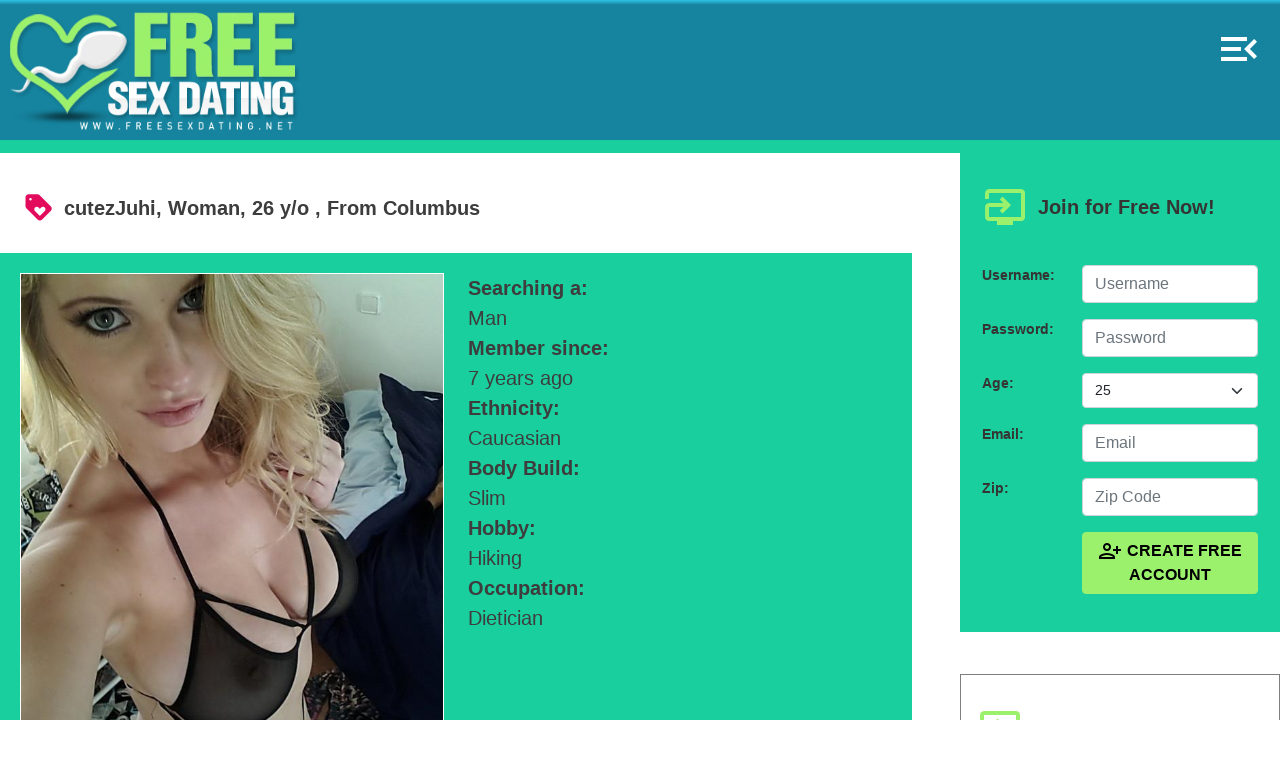

--- FILE ---
content_type: text/html; charset=UTF-8
request_url: https://freesexdating.net/cutezjuhi/
body_size: 8789
content:
<!DOCTYPE html>
<html lang="en-US">
<head><style>img.lazy{min-height:1px}</style><link href="https://freesexdating.b-cdn.net/wp-content/plugins/w3-total-cache/pub/js/lazyload.min.js" as="script">
<meta charset="UTF-8" />
<title>cutezJuhi | </title>
<link rel="profile" href="http://gmpg.org/xfn/11" />
<link rel="pingback" href="https://freesexdating.net/xmlrpc.php" />
<meta name='robots' content='max-image-preview:large' />
<link rel="alternate" type="application/rss+xml" title="Free Sex Dating &raquo; Feed" href="https://freesexdating.net/feed/" />
<style id='wp-img-auto-sizes-contain-inline-css' type='text/css'>
img:is([sizes=auto i],[sizes^="auto," i]){contain-intrinsic-size:3000px 1500px}
/*# sourceURL=wp-img-auto-sizes-contain-inline-css */
</style>
<style id='wp-block-library-inline-css' type='text/css'>
:root{--wp-block-synced-color:#7a00df;--wp-block-synced-color--rgb:122,0,223;--wp-bound-block-color:var(--wp-block-synced-color);--wp-editor-canvas-background:#ddd;--wp-admin-theme-color:#007cba;--wp-admin-theme-color--rgb:0,124,186;--wp-admin-theme-color-darker-10:#006ba1;--wp-admin-theme-color-darker-10--rgb:0,107,160.5;--wp-admin-theme-color-darker-20:#005a87;--wp-admin-theme-color-darker-20--rgb:0,90,135;--wp-admin-border-width-focus:2px}@media (min-resolution:192dpi){:root{--wp-admin-border-width-focus:1.5px}}.wp-element-button{cursor:pointer}:root .has-very-light-gray-background-color{background-color:#eee}:root .has-very-dark-gray-background-color{background-color:#313131}:root .has-very-light-gray-color{color:#eee}:root .has-very-dark-gray-color{color:#313131}:root .has-vivid-green-cyan-to-vivid-cyan-blue-gradient-background{background:linear-gradient(135deg,#00d084,#0693e3)}:root .has-purple-crush-gradient-background{background:linear-gradient(135deg,#34e2e4,#4721fb 50%,#ab1dfe)}:root .has-hazy-dawn-gradient-background{background:linear-gradient(135deg,#faaca8,#dad0ec)}:root .has-subdued-olive-gradient-background{background:linear-gradient(135deg,#fafae1,#67a671)}:root .has-atomic-cream-gradient-background{background:linear-gradient(135deg,#fdd79a,#004a59)}:root .has-nightshade-gradient-background{background:linear-gradient(135deg,#330968,#31cdcf)}:root .has-midnight-gradient-background{background:linear-gradient(135deg,#020381,#2874fc)}:root{--wp--preset--font-size--normal:16px;--wp--preset--font-size--huge:42px}.has-regular-font-size{font-size:1em}.has-larger-font-size{font-size:2.625em}.has-normal-font-size{font-size:var(--wp--preset--font-size--normal)}.has-huge-font-size{font-size:var(--wp--preset--font-size--huge)}.has-text-align-center{text-align:center}.has-text-align-left{text-align:left}.has-text-align-right{text-align:right}.has-fit-text{white-space:nowrap!important}#end-resizable-editor-section{display:none}.aligncenter{clear:both}.items-justified-left{justify-content:flex-start}.items-justified-center{justify-content:center}.items-justified-right{justify-content:flex-end}.items-justified-space-between{justify-content:space-between}.screen-reader-text{border:0;clip-path:inset(50%);height:1px;margin:-1px;overflow:hidden;padding:0;position:absolute;width:1px;word-wrap:normal!important}.screen-reader-text:focus{background-color:#ddd;clip-path:none;color:#444;display:block;font-size:1em;height:auto;left:5px;line-height:normal;padding:15px 23px 14px;text-decoration:none;top:5px;width:auto;z-index:100000}html :where(.has-border-color){border-style:solid}html :where([style*=border-top-color]){border-top-style:solid}html :where([style*=border-right-color]){border-right-style:solid}html :where([style*=border-bottom-color]){border-bottom-style:solid}html :where([style*=border-left-color]){border-left-style:solid}html :where([style*=border-width]){border-style:solid}html :where([style*=border-top-width]){border-top-style:solid}html :where([style*=border-right-width]){border-right-style:solid}html :where([style*=border-bottom-width]){border-bottom-style:solid}html :where([style*=border-left-width]){border-left-style:solid}html :where(img[class*=wp-image-]){height:auto;max-width:100%}:where(figure){margin:0 0 1em}html :where(.is-position-sticky){--wp-admin--admin-bar--position-offset:var(--wp-admin--admin-bar--height,0px)}@media screen and (max-width:600px){html :where(.is-position-sticky){--wp-admin--admin-bar--position-offset:0px}}

/*# sourceURL=wp-block-library-inline-css */
</style><style id='global-styles-inline-css' type='text/css'>
:root{--wp--preset--aspect-ratio--square: 1;--wp--preset--aspect-ratio--4-3: 4/3;--wp--preset--aspect-ratio--3-4: 3/4;--wp--preset--aspect-ratio--3-2: 3/2;--wp--preset--aspect-ratio--2-3: 2/3;--wp--preset--aspect-ratio--16-9: 16/9;--wp--preset--aspect-ratio--9-16: 9/16;--wp--preset--color--black: #000000;--wp--preset--color--cyan-bluish-gray: #abb8c3;--wp--preset--color--white: #ffffff;--wp--preset--color--pale-pink: #f78da7;--wp--preset--color--vivid-red: #cf2e2e;--wp--preset--color--luminous-vivid-orange: #ff6900;--wp--preset--color--luminous-vivid-amber: #fcb900;--wp--preset--color--light-green-cyan: #7bdcb5;--wp--preset--color--vivid-green-cyan: #00d084;--wp--preset--color--pale-cyan-blue: #8ed1fc;--wp--preset--color--vivid-cyan-blue: #0693e3;--wp--preset--color--vivid-purple: #9b51e0;--wp--preset--gradient--vivid-cyan-blue-to-vivid-purple: linear-gradient(135deg,rgb(6,147,227) 0%,rgb(155,81,224) 100%);--wp--preset--gradient--light-green-cyan-to-vivid-green-cyan: linear-gradient(135deg,rgb(122,220,180) 0%,rgb(0,208,130) 100%);--wp--preset--gradient--luminous-vivid-amber-to-luminous-vivid-orange: linear-gradient(135deg,rgb(252,185,0) 0%,rgb(255,105,0) 100%);--wp--preset--gradient--luminous-vivid-orange-to-vivid-red: linear-gradient(135deg,rgb(255,105,0) 0%,rgb(207,46,46) 100%);--wp--preset--gradient--very-light-gray-to-cyan-bluish-gray: linear-gradient(135deg,rgb(238,238,238) 0%,rgb(169,184,195) 100%);--wp--preset--gradient--cool-to-warm-spectrum: linear-gradient(135deg,rgb(74,234,220) 0%,rgb(151,120,209) 20%,rgb(207,42,186) 40%,rgb(238,44,130) 60%,rgb(251,105,98) 80%,rgb(254,248,76) 100%);--wp--preset--gradient--blush-light-purple: linear-gradient(135deg,rgb(255,206,236) 0%,rgb(152,150,240) 100%);--wp--preset--gradient--blush-bordeaux: linear-gradient(135deg,rgb(254,205,165) 0%,rgb(254,45,45) 50%,rgb(107,0,62) 100%);--wp--preset--gradient--luminous-dusk: linear-gradient(135deg,rgb(255,203,112) 0%,rgb(199,81,192) 50%,rgb(65,88,208) 100%);--wp--preset--gradient--pale-ocean: linear-gradient(135deg,rgb(255,245,203) 0%,rgb(182,227,212) 50%,rgb(51,167,181) 100%);--wp--preset--gradient--electric-grass: linear-gradient(135deg,rgb(202,248,128) 0%,rgb(113,206,126) 100%);--wp--preset--gradient--midnight: linear-gradient(135deg,rgb(2,3,129) 0%,rgb(40,116,252) 100%);--wp--preset--font-size--small: 13px;--wp--preset--font-size--medium: 20px;--wp--preset--font-size--large: 36px;--wp--preset--font-size--x-large: 42px;--wp--preset--spacing--20: 0.44rem;--wp--preset--spacing--30: 0.67rem;--wp--preset--spacing--40: 1rem;--wp--preset--spacing--50: 1.5rem;--wp--preset--spacing--60: 2.25rem;--wp--preset--spacing--70: 3.38rem;--wp--preset--spacing--80: 5.06rem;--wp--preset--shadow--natural: 6px 6px 9px rgba(0, 0, 0, 0.2);--wp--preset--shadow--deep: 12px 12px 50px rgba(0, 0, 0, 0.4);--wp--preset--shadow--sharp: 6px 6px 0px rgba(0, 0, 0, 0.2);--wp--preset--shadow--outlined: 6px 6px 0px -3px rgb(255, 255, 255), 6px 6px rgb(0, 0, 0);--wp--preset--shadow--crisp: 6px 6px 0px rgb(0, 0, 0);}:where(.is-layout-flex){gap: 0.5em;}:where(.is-layout-grid){gap: 0.5em;}body .is-layout-flex{display: flex;}.is-layout-flex{flex-wrap: wrap;align-items: center;}.is-layout-flex > :is(*, div){margin: 0;}body .is-layout-grid{display: grid;}.is-layout-grid > :is(*, div){margin: 0;}:where(.wp-block-columns.is-layout-flex){gap: 2em;}:where(.wp-block-columns.is-layout-grid){gap: 2em;}:where(.wp-block-post-template.is-layout-flex){gap: 1.25em;}:where(.wp-block-post-template.is-layout-grid){gap: 1.25em;}.has-black-color{color: var(--wp--preset--color--black) !important;}.has-cyan-bluish-gray-color{color: var(--wp--preset--color--cyan-bluish-gray) !important;}.has-white-color{color: var(--wp--preset--color--white) !important;}.has-pale-pink-color{color: var(--wp--preset--color--pale-pink) !important;}.has-vivid-red-color{color: var(--wp--preset--color--vivid-red) !important;}.has-luminous-vivid-orange-color{color: var(--wp--preset--color--luminous-vivid-orange) !important;}.has-luminous-vivid-amber-color{color: var(--wp--preset--color--luminous-vivid-amber) !important;}.has-light-green-cyan-color{color: var(--wp--preset--color--light-green-cyan) !important;}.has-vivid-green-cyan-color{color: var(--wp--preset--color--vivid-green-cyan) !important;}.has-pale-cyan-blue-color{color: var(--wp--preset--color--pale-cyan-blue) !important;}.has-vivid-cyan-blue-color{color: var(--wp--preset--color--vivid-cyan-blue) !important;}.has-vivid-purple-color{color: var(--wp--preset--color--vivid-purple) !important;}.has-black-background-color{background-color: var(--wp--preset--color--black) !important;}.has-cyan-bluish-gray-background-color{background-color: var(--wp--preset--color--cyan-bluish-gray) !important;}.has-white-background-color{background-color: var(--wp--preset--color--white) !important;}.has-pale-pink-background-color{background-color: var(--wp--preset--color--pale-pink) !important;}.has-vivid-red-background-color{background-color: var(--wp--preset--color--vivid-red) !important;}.has-luminous-vivid-orange-background-color{background-color: var(--wp--preset--color--luminous-vivid-orange) !important;}.has-luminous-vivid-amber-background-color{background-color: var(--wp--preset--color--luminous-vivid-amber) !important;}.has-light-green-cyan-background-color{background-color: var(--wp--preset--color--light-green-cyan) !important;}.has-vivid-green-cyan-background-color{background-color: var(--wp--preset--color--vivid-green-cyan) !important;}.has-pale-cyan-blue-background-color{background-color: var(--wp--preset--color--pale-cyan-blue) !important;}.has-vivid-cyan-blue-background-color{background-color: var(--wp--preset--color--vivid-cyan-blue) !important;}.has-vivid-purple-background-color{background-color: var(--wp--preset--color--vivid-purple) !important;}.has-black-border-color{border-color: var(--wp--preset--color--black) !important;}.has-cyan-bluish-gray-border-color{border-color: var(--wp--preset--color--cyan-bluish-gray) !important;}.has-white-border-color{border-color: var(--wp--preset--color--white) !important;}.has-pale-pink-border-color{border-color: var(--wp--preset--color--pale-pink) !important;}.has-vivid-red-border-color{border-color: var(--wp--preset--color--vivid-red) !important;}.has-luminous-vivid-orange-border-color{border-color: var(--wp--preset--color--luminous-vivid-orange) !important;}.has-luminous-vivid-amber-border-color{border-color: var(--wp--preset--color--luminous-vivid-amber) !important;}.has-light-green-cyan-border-color{border-color: var(--wp--preset--color--light-green-cyan) !important;}.has-vivid-green-cyan-border-color{border-color: var(--wp--preset--color--vivid-green-cyan) !important;}.has-pale-cyan-blue-border-color{border-color: var(--wp--preset--color--pale-cyan-blue) !important;}.has-vivid-cyan-blue-border-color{border-color: var(--wp--preset--color--vivid-cyan-blue) !important;}.has-vivid-purple-border-color{border-color: var(--wp--preset--color--vivid-purple) !important;}.has-vivid-cyan-blue-to-vivid-purple-gradient-background{background: var(--wp--preset--gradient--vivid-cyan-blue-to-vivid-purple) !important;}.has-light-green-cyan-to-vivid-green-cyan-gradient-background{background: var(--wp--preset--gradient--light-green-cyan-to-vivid-green-cyan) !important;}.has-luminous-vivid-amber-to-luminous-vivid-orange-gradient-background{background: var(--wp--preset--gradient--luminous-vivid-amber-to-luminous-vivid-orange) !important;}.has-luminous-vivid-orange-to-vivid-red-gradient-background{background: var(--wp--preset--gradient--luminous-vivid-orange-to-vivid-red) !important;}.has-very-light-gray-to-cyan-bluish-gray-gradient-background{background: var(--wp--preset--gradient--very-light-gray-to-cyan-bluish-gray) !important;}.has-cool-to-warm-spectrum-gradient-background{background: var(--wp--preset--gradient--cool-to-warm-spectrum) !important;}.has-blush-light-purple-gradient-background{background: var(--wp--preset--gradient--blush-light-purple) !important;}.has-blush-bordeaux-gradient-background{background: var(--wp--preset--gradient--blush-bordeaux) !important;}.has-luminous-dusk-gradient-background{background: var(--wp--preset--gradient--luminous-dusk) !important;}.has-pale-ocean-gradient-background{background: var(--wp--preset--gradient--pale-ocean) !important;}.has-electric-grass-gradient-background{background: var(--wp--preset--gradient--electric-grass) !important;}.has-midnight-gradient-background{background: var(--wp--preset--gradient--midnight) !important;}.has-small-font-size{font-size: var(--wp--preset--font-size--small) !important;}.has-medium-font-size{font-size: var(--wp--preset--font-size--medium) !important;}.has-large-font-size{font-size: var(--wp--preset--font-size--large) !important;}.has-x-large-font-size{font-size: var(--wp--preset--font-size--x-large) !important;}
/*# sourceURL=global-styles-inline-css */
</style>

<style id='classic-theme-styles-inline-css' type='text/css'>
/*! This file is auto-generated */
.wp-block-button__link{color:#fff;background-color:#32373c;border-radius:9999px;box-shadow:none;text-decoration:none;padding:calc(.667em + 2px) calc(1.333em + 2px);font-size:1.125em}.wp-block-file__button{background:#32373c;color:#fff;text-decoration:none}
/*# sourceURL=https://freesexdating.b-cdn.net/wp-includes/css/classic-themes.min.css */
</style>
<link rel="stylesheet" href="https://freesexdating.b-cdn.net/wp-content/cache/minify/4647f.css" media="all" />


<link rel="https://api.w.org/" href="https://freesexdating.net/wp-json/" /><link rel="alternate" title="JSON" type="application/json" href="https://freesexdating.net/wp-json/wp/v2/posts/280" /><link rel="EditURI" type="application/rsd+xml" title="RSD" href="https://freesexdating.net/xmlrpc.php?rsd" />
<link rel="canonical" href="https://freesexdating.net/cutezjuhi/" />
<link rel='shortlink' href='https://freesexdating.net/?p=280' />
<!-- Matomo -->
<script>
  var _paq = window._paq = window._paq || [];
  /* tracker methods like "setCustomDimension" should be called before "trackPageView" */
  _paq.push(['trackPageView']);
  _paq.push(['enableLinkTracking']);
  (function() {
    var u="//freesexdating.net/wp-content/plugins/wp-piwik/proxy/"
    _paq.push(['setTrackerUrl', u+'matomo.php']);
    _paq.push(['setSiteId', 're1L6n1Lao']);
    var d=document, g=d.createElement('script'), s=d.getElementsByTagName('script')[0];
    g.async=true; g.src=u+'matomo.php'; s.parentNode.insertBefore(g,s);
  })();
</script>
<!-- End Matomo Code -->
<link rel="icon" href="https://freesexdating.b-cdn.net/wp-content/uploads/2020/06/cropped-android-chrome-512x512-1-32x32.png" sizes="32x32" />
<link rel="icon" href="https://freesexdating.b-cdn.net/wp-content/uploads/2020/06/cropped-android-chrome-512x512-1-192x192.png" sizes="192x192" />
<link rel="apple-touch-icon" href="https://freesexdating.b-cdn.net/wp-content/uploads/2020/06/cropped-android-chrome-512x512-1-180x180.png" />
<meta name="msapplication-TileImage" content="https://freesexdating.b-cdn.net/wp-content/uploads/2020/06/cropped-android-chrome-512x512-1-270x270.png" />
		<style type="text/css" id="wp-custom-css">
			@media only screen and (max-width: 400px) {
  

.usrn .uname {
  float: left;
  margin-left: 10px;
  white-space: nowrap;
  overflow: hidden;
  text-overflow: ellipsis;
  max-width: 125px;
}
}


.wpcf7-form input[type="text"], 
.wpcf7-form input[type="password"], 
.wpcf7-form textarea, 
.wpcf7-form input[type="email"]{

 
  border: 1px solid #ced4da;
  border-radius: 4px 4px 4px 4px;
  color: #212529;
 
  font-size: 14px;
  line-height: 16px;
  padding: 12px 10px;

  max-width: 100%;
	
}
.wpcf7-form p{padding-bottom:10px;}
.wpcf7-form span{margin-top: 10px;
  clear: both;
  display: block;}
.wpcf7-form input[type="submit"] {
  cursor: pointer;
border-radius: 0px;
  /*background:linear-gradient(0deg, #b30075 0%, #ff00a5 57%);*/
  background:#9bf16c;
  color: #000;
  display: inline-block;
  font-size: 20px;
  padding: 4px 20px;
  text-decoration: none;
  cursor: pointer;
  border: none;
}

.usrn .uname {
  float: left;
  margin-left: 10px;
  white-space: nowrap;
  overflow: hidden;
  text-overflow: ellipsis;
  min-width: 0;
  max-width: 82%;
}		</style>
		<meta charset="UTF-8">
	<meta http-equiv="X-UA-Compatible" content="IE=edge">
	<meta name="viewport" content="width=device-width, initial-scale=1">


<link rel="preconnect" href="https://fonts.googleapis.com">
<link rel="preconnect" href="https://fonts.gstatic.com" crossorigin>
<link href="https://fonts.googleapis.com/css2?family=Montserrat:wght@400;500;700&family=Oswald:wght@400;500;600&display=swap" rel="preload" as="font">


<link rel="stylesheet" href="https://freesexdating.b-cdn.net/wp-content/cache/minify/2cc16.css" media="all" />


<script src="https://freesexdating.b-cdn.net/wp-content/cache/minify/0af4d.js"></script>
 
 







<script type="text/javascript" charset="utf8" src="https://freesexdating.net/wp-content/themes/freesexdating-v2/gip.php"></script>

</head>
<body class="wp-singular post-template-default single single-post postid-280 single-format-standard wp-theme-freesexdating-v2">
<header>	
<div class="row g-0">
	<!-- logo -->
	<div class="col-8 col-sm-8 col-md-5 col-lg-3 col-xl-3 col-xxl-3"><a href="https://freesexdating.net/"><img class="lazy" src="data:image/svg+xml,%3Csvg%20xmlns='http://www.w3.org/2000/svg'%20viewBox='0%200%201%201'%3E%3C/svg%3E" data-src="https://freesexdating.net/wp-content/themes/freesexdating-v2/images/logomin.webp"/></a></div>
	<!-- logo -->
	<div class="col-1 col-sm-1 col-md-5 col-lg-7 col-xl-7 col-xxl-7"></div>
	
		
	<!-- menu -->
	<div class="navcol col-3 col-sm-3 col-md-2 col-lg-2 col-xl-2 col-xxl-2">
		<a class="nav-link navbar-toggler" href="#" id="navbarScrollingDropdown" role="button" data-bs-toggle="dropdown" aria-expanded="false">
		<span class="material-icons md-48">menu_open</span>
		</a>
			 
		<ul class="dropdown-menu" id="ddwonul" aria-labelledby="navbarScrollingDropdown">
		<li><div class="d-grid gap-2">
					<button type="button"  data-bs-toggle="modal" data-bs-target="#popReg" class="btn btn-primary"><img src="data:image/svg+xml,%3Csvg%20xmlns='http://www.w3.org/2000/svg'%20viewBox='0%200%201%201'%3E%3C/svg%3E" data-src="https://freesexdating.b-cdn.net/wp-content/themes/freesexdating-v2/images/sign.png" class="hk lazy"/> JOIN FREESEXDATING FOR FREE!</button>
						</div></li>
			<li class="ditem"><span class="material-icons md-30 tg">loyalty</span><a class="dropdown-item" href="https://freesexdating.net">Homepage</a></li>
			<li class="ditem"><span class="material-icons md-30 tg">loyalty</span><a class="dropdown-item" href="https://freesexdating.net/terms/">Terms &amp; Conditions</a></li>
			<li class="ditem"><span class="material-icons md-30 tg">loyalty</span><a class="dropdown-item" href="https://freesexdating.net/privacy/">Privacy Statement</a></li>
			<li class="ditem"><span class="material-icons md-30 tg">loyalty</span><a class="dropdown-item" href="https://freesexdating.net/contact/">Contact Staff</a></li>
			
			
			
		</ul>
	</div><!-- menu -->
</div>
</header>


<section id="content">
	<div class="row g-0">


<!-- right column -->
<div class="col-xs-12 col-sm-12 col-md-12 col-lg-9 col-xl-9 col-xxl-9 singlep order-1 order-xl-1"  id="right-col">



						<!-- thumbnails -->
			<div class="row g-0">				
				<div class="profilecon">			
					<div class="title"><span class="material-icons md-30 tg">loyalty</span><span>
					cutezJuhi, Woman, 26 y/o , 
					From </span><span id="pcity"></span></div>
				
				
				
					<div class="prbox">
					<div class="row">
						
						<div id="photo" class="col-12 col-sm-6 col-md-6 col-lg-6">
																		<img class="lazy" src="data:image/svg+xml,%3Csvg%20xmlns='http://www.w3.org/2000/svg'%20viewBox='0%200%20620%20823'%3E%3C/svg%3E" data-src="https://freesexdating.b-cdn.net/wp-content/uploads/2018/10/90492.jpg" border="0"/>
						
						</div>
						
						<div id="profile"  class="col-xs-12 col-sm-6 col-md-6 col-lg-6">

						<div class="profbox">

						<b><span class="colwt">Searching a: </span></b><br/>Man<br/>
						
					
						<b><span class="colwt">Member since:</span></b><br/>

						7 years ago<br/>

						<b><span class="colwt">Ethnicity: </span></b><br/>Caucasian<br/>
						<b><span class="colwt">Body Build: </span></b><br/>Slim<br/>
						<b><span class="colwt">Hobby: </span></b><br/>Hiking<br/>
						<b><span class="colwt">Occupation: </span></b><br/>Dietician<br/>

						

						</div>
						</div>
						
						
						
					</div>
					<br/><br/>
					<div class="row">
						<div class="col">
						<b>About Me</b>
						<p>I am looking for new experiences in my life and maybe you could help me with this?I&#039;m looking for someone who is open to a lot of things and loves trying new things just like me.If you send me a message let me know what your ideas and interests are..</p>
						</div>
						
					</div>
					</div>
					
					<div class="d-grid gap-2 sup hidside">		<br/><br/>
					   <button type="button" class="btn btn-primary" data-bs-toggle="modal" data-bs-target="#popReg"><img src="data:image/svg+xml,%3Csvg%20xmlns='http://www.w3.org/2000/svg'%20viewBox='0%200%201%201'%3E%3C/svg%3E" data-src="https://freesexdating.b-cdn.net/wp-content/themes/freesexdating-v2/images/sign.png" class="hk lazy"/> Sign up today @FreeSexDating and experience real free sex dating.</button>
					</div>
				</div>
			</div>
			
						
			<br/><br/>
			
</div>
	
		
		<!-- left column -->
		<div class="col-xs-12 col-sm-12 col-md-12 col-lg-3 col-xl-3 col-xxl-3 order-2 order-xl-2"  id="left-col">
<!-- search form -->
			<div class="row g-0 ">
			
				<div class="signup lbox">
				
					<div class="title"><img class="lazy" src="data:image/svg+xml,%3Csvg%20xmlns='http://www.w3.org/2000/svg'%20viewBox='0%200%201%201'%3E%3C/svg%3E" data-src="https://freesexdating.b-cdn.net/wp-content/themes/freesexdating-v2/images/title.png"/><span>Join for Free Now!</span></div>
					<div class="col">
						
						<form id="signside" name="register" target="_top" action="/signup.php" method="post">
						  <input type="hidden" name="fsdi" class="fsdds" value="">
						  <div class="mb-3 row">
							<label for="username" class="col-12 col-md-6 col-lg-4  form-label">Username:</label>
							<div class="col-12 col-md-6 col-lg-8">
							  <input placeholder="Username" name="username" minlength="5" maxlength="15" required type="text" class="form-control" id="pusername" aria-describedby="usrnameHelp">
					
							</div>
						 </div>
							<div class="mb-3 row">
							<label for="password" class="col-12 col-md-6 col-lg-4 form-label">Password:</label>
							<div class="col-12 col-md-6 col-lg-8">
							 <input placeholder="Password" required minlength="5" maxlength="15" type="password" name="password" class="form-control" id="exampleInputPassword1">
				  
							</div>
						 </div>
						
						
						  
						   <div class="mb-3 row">
							<label for="age" class="col-12 col-md-6 col-lg-4 form-label">Age:</label>
							<div class="col-12 col-md-6 col-lg-8">
							  <select class="form-select" aria-label="Default select example" name="age" class="form-control" >
							  <option value='0'>---------</option><option value='18'>18</option><option value='19'>19</option><option value='20'>20</option><option value='21'>21</option><option value='22'>22</option><option value='23'>23</option><option value='24'>24</option><option value='25' SELECTED>25</option><option value='26'>26</option><option value='27'>27</option><option value='28'>28</option><option value='29'>29</option><option value='30'>30</option><option value='31'>31</option><option value='32'>32</option><option value='33'>33</option><option value='34'>34</option><option value='35'>35</option><option value='36'>36</option><option value='37'>37</option><option value='38'>38</option><option value='39'>39</option><option value='40'>40</option><option value='41'>41</option><option value='42'>42</option><option value='43'>43</option><option value='44'>44</option><option value='45'>45</option><option value='46'>46</option><option value='47'>47</option><option value='48'>48</option><option value='49'>49</option><option value='50'>50</option><option value='51'>51</option><option value='52'>52</option><option value='53'>53</option><option value='54'>54</option><option value='55'>55</option><option value='56'>56</option><option value='57'>57</option><option value='58'>58</option><option value='59'>59</option><option value='60'>60</option><option value='61'>61</option><option value='62'>62</option><option value='63'>63</option><option value='64'>64</option><option value='65'>65</option><option value='66'>66</option><option value='67'>67</option><option value='68'>68</option><option value='69'>69</option><option value='70'>70</option><option value='71'>71</option><option value='72'>72</option><option value='73'>73</option><option value='74'>74</option><option value='75'>75</option><option value='76'>76</option><option value='77'>77</option><option value='78'>78</option><option value='79'>79</option><option value='80'>80</option><option value='81'>81</option><option value='82'>82</option><option value='83'>83</option><option value='84'>84</option><option value='85'>85</option><option value='86'>86</option><option value='87'>87</option><option value='88'>88</option><option value='89'>89</option><option value='90'>90</option><option value='91'>91</option><option value='92'>92</option><option value='93'>93</option><option value='94'>94</option><option value='95'>95</option><option value='96'>96</option><option value='97'>97</option><option value='98'>98</option><option value='99'>99</option></select>
				
							</select>
							</div>
						 </div>
						<div class="mb-3 row">
							<label for="email" class="col-12 col-md-6 col-lg-4 form-label">Email:</label>
							<div class="col-12 col-md-6 col-lg-8">
							 <input placeholder="Email" required type="email" name="email" class="form-control" id="exampleInputEmail1" aria-describedby="emailHelp">
					
							</div>
						 </div>
						   
						 <div class="mb-3 row">
							<label for="zip" class="col-12 col-md-6 col-lg-4 form-label">Zip:</label>
							<div class="col-12 col-md-6 col-lg-8">
							 <input type="text" class="form-control" id="zip" placeholder="Zip Code" required name="zip">
							</div>
						 </div>
						  
						  
						 
						  <div class="row mb-3">
							<div class="col-sm-4"></div>
							<div class="col-sm-8">
								<div class="d-grid gap-2">
							   <button type="submit" class="btn btn-primary"><span class="material-icons">
								person_add_alt
								</span>Create Free Account</button>
								</div>
							</div>
						  </div>
						</form>
					</div>
				</div>
			
							
				
			</div>
			<!-- search form -->
		
			<br/><br/>

		<!-- online members -->
			<div class="row g-0">
				
				<div class="onlinemembers lbor">
				
					<div class="title"><img class="lazy" src="data:image/svg+xml,%3Csvg%20xmlns='http://www.w3.org/2000/svg'%20viewBox='0%200%201%201'%3E%3C/svg%3E" data-src="https://freesexdating.b-cdn.net/wp-content/themes/freesexdating-v2/images/title.png"/><span>Online Members</span></div>
					<div class="row">
							<div class="row g-0 thbb">
										
						
								<div class="col-4">
									<a href="https://freesexdating.net/lydia24/"><span class="material-icons tg">loyalty</span>Lydia24</a>
									<a href="https://freesexdating.net/lydia24/"><img class="lazy" src="data:image/svg+xml,%3Csvg%20xmlns='http://www.w3.org/2000/svg'%20viewBox='0%200%20298%20385'%3E%3C/svg%3E" data-src="https://freesexdating.b-cdn.net/wp-content/uploads/2021/06/108954-298x385.jpg"/></a>
								</div>
									
							
					
										
						
								<div class="col-4">
									<a href="https://freesexdating.net/maggie/"><span class="material-icons tg">loyalty</span>Maggie</a>
									<a href="https://freesexdating.net/maggie/"><img class="lazy" src="data:image/svg+xml,%3Csvg%20xmlns='http://www.w3.org/2000/svg'%20viewBox='0%200%20298%20385'%3E%3C/svg%3E" data-src="https://freesexdating.b-cdn.net/wp-content/uploads/2020/09/101990-298x385.jpg"/></a>
								</div>
									
							
					
										
						
								<div class="col-4">
									<a href="https://freesexdating.net/shirlynur/"><span class="material-icons tg">loyalty</span>Shirlyn</a>
									<a href="https://freesexdating.net/shirlynur/"><img class="lazy" src="data:image/svg+xml,%3Csvg%20xmlns='http://www.w3.org/2000/svg'%20viewBox='0%200%20298%20385'%3E%3C/svg%3E" data-src="https://freesexdating.b-cdn.net/wp-content/uploads/2024/03/117648-298x385.jpg"/></a>
								</div>
									
							
					
										
						
								<div class="col-4">
									<a href="https://freesexdating.net/jodie/"><span class="material-icons tg">loyalty</span>Jodie</a>
									<a href="https://freesexdating.net/jodie/"><img class="lazy" src="data:image/svg+xml,%3Csvg%20xmlns='http://www.w3.org/2000/svg'%20viewBox='0%200%20298%20375'%3E%3C/svg%3E" data-src="https://freesexdating.b-cdn.net/wp-content/uploads/2023/02/117919-298x375.jpg"/></a>
								</div>
									
							
					
										
						
								<div class="col-4">
									<a href="https://freesexdating.net/28nelia/"><span class="material-icons tg">loyalty</span>28Nelia</a>
									<a href="https://freesexdating.net/28nelia/"><img class="lazy" src="data:image/svg+xml,%3Csvg%20xmlns='http://www.w3.org/2000/svg'%20viewBox='0%200%20298%20385'%3E%3C/svg%3E" data-src="https://freesexdating.b-cdn.net/wp-content/uploads/2024/04/122684-298x385.jpg"/></a>
								</div>
									
							
					
										
						
								<div class="col-4">
									<a href="https://freesexdating.net/chapit/"><span class="material-icons tg">loyalty</span>ChapIt</a>
									<a href="https://freesexdating.net/chapit/"><img class="lazy" src="data:image/svg+xml,%3Csvg%20xmlns='http://www.w3.org/2000/svg'%20viewBox='0%200%20298%20385'%3E%3C/svg%3E" data-src="https://freesexdating.b-cdn.net/wp-content/uploads/2019/07/97585-298x385.jpg"/></a>
								</div>
									
							
					
										
						
								<div class="col-4">
									<a href="https://freesexdating.net/sharmanmommy/"><span class="material-icons tg">loyalty</span>Sharman</a>
									<a href="https://freesexdating.net/sharmanmommy/"><img class="lazy" src="data:image/svg+xml,%3Csvg%20xmlns='http://www.w3.org/2000/svg'%20viewBox='0%200%20298%20385'%3E%3C/svg%3E" data-src="https://freesexdating.b-cdn.net/wp-content/uploads/2020/06/99802-298x385.jpg"/></a>
								</div>
									
							
					
										
						
								<div class="col-4">
									<a href="https://freesexdating.net/titsforyou/"><span class="material-icons tg">loyalty</span>TitsFor</a>
									<a href="https://freesexdating.net/titsforyou/"><img class="lazy" src="data:image/svg+xml,%3Csvg%20xmlns='http://www.w3.org/2000/svg'%20viewBox='0%200%20298%20385'%3E%3C/svg%3E" data-src="https://freesexdating.b-cdn.net/wp-content/uploads/2019/11/98727-298x385.jpg"/></a>
								</div>
									
							
					
										
						
								<div class="col-4">
									<a href="https://freesexdating.net/lysandra/"><span class="material-icons tg">loyalty</span>Lysandr</a>
									<a href="https://freesexdating.net/lysandra/"><img class="lazy" src="data:image/svg+xml,%3Csvg%20xmlns='http://www.w3.org/2000/svg'%20viewBox='0%200%20298%20385'%3E%3C/svg%3E" data-src="https://freesexdating.b-cdn.net/wp-content/uploads/2020/05/99583-298x385.jpg"/></a>
								</div>
									
							
					
										</div>
						</div>
				</div>
			</div>
			<!-- online members -->
			<br/><br/>

			
			
			
			
			
			
			
</div>
<!-- left column -->


</div>
</section>

<br/><br/>

<footer><div class="footcon">
<div class="row g-0">

	<div class="col-12 col-md-2">
		<img src="data:image/svg+xml,%3Csvg%20xmlns='http://www.w3.org/2000/svg'%20viewBox='0%200%201%201'%3E%3C/svg%3E" data-src="https://freesexdating.b-cdn.net/wp-content/themes/freesexdating-v2/images/logo.png" class="flogo lazy"/>
	</div>
	<div class="col-12 col-md-7">
		<div class="footspace">
			<ul class="footer-nav">
			<li><a href="https://freesexdating.net" class="infolink">Homepage</a></li>	
			<li><a href="https://freesexdating.net/terms/" class="infolink">Terms & Conditions</a></li>	
			<li><a href="https://freesexdating.net/privacy/" class="infolink">Privacy Statement</a></li>
			<li class="nomar"><a href="https://freesexdating.net/contact/" class="infolink">Contact Staff</a></li>

			</ul>
			<p>
			Disclaimer: This website contains adult material, all members and persons appearing on this site
			have contractually represented to us that they are 18 years of age or older.
			</p>


			<div class="disclaimer">  Copyright 2026 &copy;  <span class="colik">FreeSexDating</span> . All rights reserved worldwide..</div>
		</div>
	</div>
	<div class="col-12 col-md-1"></div>
	
</div>
</div>
</footer>

<!-- Modal -->
<div class="modal fade" id="popReg" style="position:fixed !important;margin:0 auto !important;z-index:1041;right:0;" tabindex="-1" aria-labelledby="exampleModalLabel" aria-hidden="true">
  <div class="modal-dialog">
    <div class="modal-content">
	  <form id="hookform" method="post" action="/signup.php">
	<input type="hidden" name="fsdi" class="fsdds" value="">
      <div class="modal-header">
        <div class="title"><img class="lazy" src="data:image/svg+xml,%3Csvg%20xmlns='http://www.w3.org/2000/svg'%20viewBox='0%200%201%201'%3E%3C/svg%3E" data-src="https://freesexdating.b-cdn.net/wp-content/themes/freesexdating-v2/images/title.png"/><span>Become A Member</span></div>	
					
        <button type="button" class="btn-close" data-bs-dismiss="modal" aria-label="Close"></button>
      </div>
      <div class="modal-body">
						<div class="mb-3 row">
							<label for="user" class="col-12 col-md-6 col-lg-4  form-label">Username</label>
							<div class="col-12 col-md-6 col-lg-8">
							  <input  minlength="5" maxlength="15" placeholder="Username" name="username" required type="text" class="form-control" id="username" aria-describedby="usrnameHelp">
					
							</div>
						 </div>
							<div class="mb-3 row">
							<label for="pass" class="col-12 col-md-6 col-lg-4 form-label">Password</label>
							<div class="col-12 col-md-6 col-lg-8">
							 <input placeholder="Password" required minlength="5" maxlength="15" type="password" name="password" class="form-control" id="ppassword2">
				  
							</div>
						 </div>
						
						
						  
						   <div class="mb-3 row">
							<label for="age2" class="col-12 col-md-6 col-lg-4 form-label">Age</label>
							<div class="col-12 col-md-6 col-lg-8">
							  <select class="form-select" aria-label="Default select example" name="age" class="form-control" >
							  <option value=''>---------</option><option value='18'>18</option><option value='19'>19</option><option value='20'>20</option><option value='21'>21</option><option value='22'>22</option><option value='23'>23</option><option value='24'>24</option><option value='25' SELECTED>25</option><option value='26'>26</option><option value='27'>27</option><option value='28'>28</option><option value='29'>29</option><option value='30'>30</option><option value='31'>31</option><option value='32'>32</option><option value='33'>33</option><option value='34'>34</option><option value='35'>35</option><option value='36'>36</option><option value='37'>37</option><option value='38'>38</option><option value='39'>39</option><option value='40'>40</option><option value='41'>41</option><option value='42'>42</option><option value='43'>43</option><option value='44'>44</option><option value='45'>45</option><option value='46'>46</option><option value='47'>47</option><option value='48'>48</option><option value='49'>49</option><option value='50'>50</option><option value='51'>51</option><option value='52'>52</option><option value='53'>53</option><option value='54'>54</option><option value='55'>55</option><option value='56'>56</option><option value='57'>57</option><option value='58'>58</option><option value='59'>59</option><option value='60'>60</option><option value='61'>61</option><option value='62'>62</option><option value='63'>63</option><option value='64'>64</option><option value='65'>65</option><option value='66'>66</option><option value='67'>67</option><option value='68'>68</option><option value='69'>69</option><option value='70'>70</option><option value='71'>71</option><option value='72'>72</option><option value='73'>73</option><option value='74'>74</option><option value='75'>75</option><option value='76'>76</option><option value='77'>77</option><option value='78'>78</option><option value='79'>79</option><option value='80'>80</option><option value='81'>81</option><option value='82'>82</option><option value='83'>83</option><option value='84'>84</option><option value='85'>85</option><option value='86'>86</option><option value='87'>87</option><option value='88'>88</option><option value='89'>89</option><option value='90'>90</option><option value='91'>91</option><option value='92'>92</option><option value='93'>93</option><option value='94'>94</option><option value='95'>95</option><option value='96'>96</option><option value='97'>97</option><option value='98'>98</option><option value='99'>99</option></select>
				
							</select>
							</div>
						 </div>
						<div class="mb-3 row">
							<label for="email" class="col-12 col-md-6 col-lg-4 form-label">Email</label>
							<div class="col-12 col-md-6 col-lg-8">
							 <input placeholder="Email" required type="email" name="email" class="form-control" id="exampleInputEmail2" aria-describedby="emailHelp">
					
							</div>
						 </div>
						   
						 <div class="mb-3 row">
							<label for="zip" class="col-12 col-md-6 col-lg-4 form-label">Zip Code</label>
							<div class="col-12 col-md-6 col-lg-8">
							 <input type="text" class="form-control" id="zip2" placeholder="Zip Code" required name="zip">
							</div>
						 </div>
      </div>
      <div class="modal-footer">
						<div class="d-grid gap-2 ">
						  <button type="submit" class="btn btn-primary"><img src="data:image/svg+xml,%3Csvg%20xmlns='http://www.w3.org/2000/svg'%20viewBox='0%200%201%201'%3E%3C/svg%3E" data-src="https://freesexdating.b-cdn.net/wp-content/themes/freesexdating-v2/images/sign.png" class="hk lazy"/> JOIN NOW!</button>
						  </div>
      </div>
	  
	  </form>
    </div>
  </div>
</div>

<script type="speculationrules">
{"prefetch":[{"source":"document","where":{"and":[{"href_matches":"/*"},{"not":{"href_matches":["/wp-*.php","/wp-admin/*","https://freesexdating.b-cdn.net/wp-content/uploads/*","/wp-content/*","/wp-content/plugins/*","/wp-content/themes/freesexdating-v2/*","/*\\?(.+)"]}},{"not":{"selector_matches":"a[rel~=\"nofollow\"]"}},{"not":{"selector_matches":".no-prefetch, .no-prefetch a"}}]},"eagerness":"conservative"}]}
</script>

<script src="https://freesexdating.b-cdn.net/wp-content/cache/minify/501dc.js"></script>

<script type="text/javascript" id="wp-i18n-js-after">
/* <![CDATA[ */
wp.i18n.setLocaleData( { 'text direction\u0004ltr': [ 'ltr' ] } );
//# sourceURL=wp-i18n-js-after
/* ]]> */
</script>
<script src="https://freesexdating.b-cdn.net/wp-content/cache/minify/1f540.js"></script>

<script type="text/javascript" id="contact-form-7-js-before">
/* <![CDATA[ */
var wpcf7 = {
    "api": {
        "root": "https:\/\/freesexdating.net\/wp-json\/",
        "namespace": "contact-form-7\/v1"
    },
    "cached": 1
};
//# sourceURL=contact-form-7-js-before
/* ]]> */
</script>
<script src="https://freesexdating.b-cdn.net/wp-content/cache/minify/b68ea.js"></script>

<script type="text/javascript">
  $( document ).ready(function() {
        $(".news-stream").bootstrapNews({
            newsPerPage: 2,
            autoplay: true,
			pauseOnHover:true,
            direction: 'up',
            newsTickerInterval: 4000,
            onToDo: function () {
                //console.log(this);
            }
        });
		
		
		
    });
	
	

</script>	


<script>window.w3tc_lazyload=1,window.lazyLoadOptions={elements_selector:".lazy",callback_loaded:function(t){var e;try{e=new CustomEvent("w3tc_lazyload_loaded",{detail:{e:t}})}catch(a){(e=document.createEvent("CustomEvent")).initCustomEvent("w3tc_lazyload_loaded",!1,!1,{e:t})}window.dispatchEvent(e)}}</script><script src="https://freesexdating.b-cdn.net/wp-content/cache/minify/1615d.js" async></script>
</body>
</html>







<!--
Performance optimized by W3 Total Cache. Learn more: https://www.boldgrid.com/w3-total-cache/?utm_source=w3tc&utm_medium=footer_comment&utm_campaign=free_plugin

Page Caching using Disk: Enhanced 
Content Delivery Network via freesexdating.b-cdn.net
Lazy Loading
Minified using Disk

Served from: freesexdating.net @ 2026-01-18 11:48:38 by W3 Total Cache
-->

--- FILE ---
content_type: text/html; charset=UTF-8
request_url: https://freesexdating.net/wp-content/themes/freesexdating-v2/gip.php
body_size: 421
content:

	var gcode = "US";
	var gcity = "Columbus";
	var gcountry = "United States";
	
 
 $( document ).ready(function() {
if(gcity != ''){


document.getElementById("pcity").innerHTML = gcity;

}else{

	
	document.getElementById("pcity").innerHTML = 'Your Area';
	
	
}


});

_paq.push([ function() { 
var ddf;
ddf = this.getAttributionInfo();
var ddvar = ddf.toString().split(","); 
var dddom = ddvar[3]; 
var fsda = (new URL(dddom)).hostname.replace('www.','');
xxxD(fsda); 
}]);



function xxxD(cdata) {
	window.onload = function(){
		const  j = document.getElementsByClassName('fsdds');
for (let i=0 ; i < j.length ; i++ ) {
   j[i].value = cdata;
}
	}
}